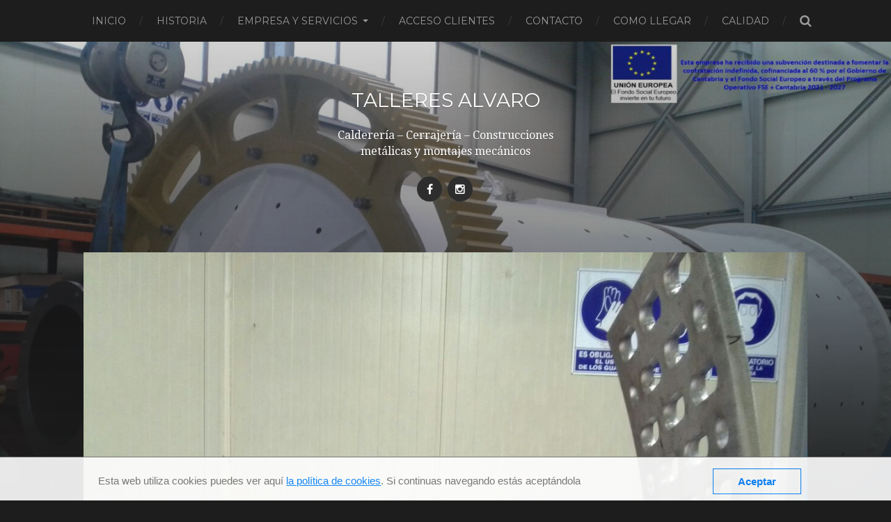

--- FILE ---
content_type: text/html; charset=UTF-8
request_url: http://talleresalvaro.es/?page_id=121
body_size: 27513
content:
<!DOCTYPE html>

<html class="no-js" lang="es">

	<head profile="http://gmpg.org/xfn/11">
		
		<meta http-equiv="Content-Type" content="text/html; charset=UTF-8" />
		<meta name="viewport" content="width=device-width, initial-scale=1.0, maximum-scale=1.0, user-scalable=no" >
		 
		<title>Transformación de chapa &#8211; Talleres Alvaro</title>
<meta name='robots' content='max-image-preview:large' />
<script>document.documentElement.className = document.documentElement.className.replace("no-js","js");</script>
<link rel='dns-prefetch' href='//s.w.org' />
<link rel="alternate" type="application/rss+xml" title="Talleres Alvaro &raquo; Feed" href="http://talleresalvaro.es/?feed=rss2" />
<link rel="alternate" type="application/rss+xml" title="Talleres Alvaro &raquo; Feed de los comentarios" href="http://talleresalvaro.es/?feed=comments-rss2" />
		<script type="text/javascript">
			window._wpemojiSettings = {"baseUrl":"https:\/\/s.w.org\/images\/core\/emoji\/13.0.1\/72x72\/","ext":".png","svgUrl":"https:\/\/s.w.org\/images\/core\/emoji\/13.0.1\/svg\/","svgExt":".svg","source":{"concatemoji":"http:\/\/talleresalvaro.es\/wp-includes\/js\/wp-emoji-release.min.js?ver=5.7.14"}};
			!function(e,a,t){var n,r,o,i=a.createElement("canvas"),p=i.getContext&&i.getContext("2d");function s(e,t){var a=String.fromCharCode;p.clearRect(0,0,i.width,i.height),p.fillText(a.apply(this,e),0,0);e=i.toDataURL();return p.clearRect(0,0,i.width,i.height),p.fillText(a.apply(this,t),0,0),e===i.toDataURL()}function c(e){var t=a.createElement("script");t.src=e,t.defer=t.type="text/javascript",a.getElementsByTagName("head")[0].appendChild(t)}for(o=Array("flag","emoji"),t.supports={everything:!0,everythingExceptFlag:!0},r=0;r<o.length;r++)t.supports[o[r]]=function(e){if(!p||!p.fillText)return!1;switch(p.textBaseline="top",p.font="600 32px Arial",e){case"flag":return s([127987,65039,8205,9895,65039],[127987,65039,8203,9895,65039])?!1:!s([55356,56826,55356,56819],[55356,56826,8203,55356,56819])&&!s([55356,57332,56128,56423,56128,56418,56128,56421,56128,56430,56128,56423,56128,56447],[55356,57332,8203,56128,56423,8203,56128,56418,8203,56128,56421,8203,56128,56430,8203,56128,56423,8203,56128,56447]);case"emoji":return!s([55357,56424,8205,55356,57212],[55357,56424,8203,55356,57212])}return!1}(o[r]),t.supports.everything=t.supports.everything&&t.supports[o[r]],"flag"!==o[r]&&(t.supports.everythingExceptFlag=t.supports.everythingExceptFlag&&t.supports[o[r]]);t.supports.everythingExceptFlag=t.supports.everythingExceptFlag&&!t.supports.flag,t.DOMReady=!1,t.readyCallback=function(){t.DOMReady=!0},t.supports.everything||(n=function(){t.readyCallback()},a.addEventListener?(a.addEventListener("DOMContentLoaded",n,!1),e.addEventListener("load",n,!1)):(e.attachEvent("onload",n),a.attachEvent("onreadystatechange",function(){"complete"===a.readyState&&t.readyCallback()})),(n=t.source||{}).concatemoji?c(n.concatemoji):n.wpemoji&&n.twemoji&&(c(n.twemoji),c(n.wpemoji)))}(window,document,window._wpemojiSettings);
		</script>
		<style type="text/css">
img.wp-smiley,
img.emoji {
	display: inline !important;
	border: none !important;
	box-shadow: none !important;
	height: 1em !important;
	width: 1em !important;
	margin: 0 .07em !important;
	vertical-align: -0.1em !important;
	background: none !important;
	padding: 0 !important;
}
</style>
	<link rel='stylesheet' id='argpd-cookies-banner-css'  href='http://talleresalvaro.es/wp-content/plugins/adapta-rgpd/assets/css/cookies-banner-modern-light.css?ver=1.0.0' type='text/css' media='all' />
<link rel='stylesheet' id='argpd-informbox-css'  href='http://talleresalvaro.es/wp-content/plugins/adapta-rgpd/assets/css/inform-box-simple.css?ver=1.0.0' type='text/css' media='all' />
<link rel='stylesheet' id='wp-block-library-css'  href='http://talleresalvaro.es/wp-includes/css/dist/block-library/style.min.css?ver=5.7.14' type='text/css' media='all' />
<link rel='stylesheet' id='contact-form-7-css'  href='http://talleresalvaro.es/wp-content/plugins/contact-form-7/includes/css/styles.css?ver=5.0.4' type='text/css' media='all' />
<link rel='stylesheet' id='responsive-lightbox-fancybox-css'  href='http://talleresalvaro.es/wp-content/plugins/responsive-lightbox/assets/fancybox/jquery.fancybox.min.css?ver=2.0.5' type='text/css' media='all' />
<link rel='stylesheet' id='wp-date-remover-css'  href='http://talleresalvaro.es/wp-content/plugins/wp-date-remover/public/css/wp-date-remover-public.css?ver=1.0.0' type='text/css' media='all' />
<link rel='stylesheet' id='font-awesome-jgcciw-css'  href='http://talleresalvaro.es/wp-content/plugins/jgc-contact-info-widget/css/font-awesome.min.css?ver=5.7.14' type='text/css' media='all' />
<link rel='stylesheet' id='jgcciw-style-css'  href='http://talleresalvaro.es/wp-content/plugins/jgc-contact-info-widget/css/jgcciw-style.css?ver=1.0.0' type='text/css' media='all' />
<link rel='stylesheet' id='hitchcock_google_fonts-css'  href='//fonts.googleapis.com/css?family=Montserrat%3A400%2C700%7CDroid+Serif%3A400%2C400italic%2C700%2C700italic&#038;ver=5.7.14' type='text/css' media='all' />
<link rel='stylesheet' id='hitchcock_fontawesome-css'  href='http://talleresalvaro.es/wp-content/themes/hitchcock/fa/css/font-awesome.css?ver=5.7.14' type='text/css' media='all' />
<link rel='stylesheet' id='hitchcock_style-css'  href='http://talleresalvaro.es/wp-content/themes/hitchcock/style.css?ver=5.7.14' type='text/css' media='all' />
<script type='text/javascript' src='http://talleresalvaro.es/wp-includes/js/jquery/jquery.min.js?ver=3.5.1' id='jquery-core-js'></script>
<script type='text/javascript' src='http://talleresalvaro.es/wp-includes/js/jquery/jquery-migrate.min.js?ver=3.3.2' id='jquery-migrate-js'></script>
<script type='text/javascript' src='http://talleresalvaro.es/wp-content/plugins/responsive-lightbox/assets/fancybox/jquery.fancybox.min.js?ver=2.0.5' id='responsive-lightbox-fancybox-js'></script>
<script type='text/javascript' src='http://talleresalvaro.es/wp-content/plugins/responsive-lightbox/assets/infinitescroll/infinite-scroll.pkgd.min.js?ver=5.7.14' id='responsive-lightbox-infinite-scroll-js'></script>
<script type='text/javascript' id='responsive-lightbox-js-extra'>
/* <![CDATA[ */
var rlArgs = {"script":"fancybox","selector":"lightbox","customEvents":"","activeGalleries":"1","modal":"0","showOverlay":"1","showCloseButton":"1","enableEscapeButton":"1","hideOnOverlayClick":"1","hideOnContentClick":"0","cyclic":"0","showNavArrows":"1","autoScale":"1","scrolling":"yes","centerOnScroll":"1","opacity":"1","overlayOpacity":"70","overlayColor":"#666","titleShow":"1","titlePosition":"outside","transitions":"fade","easings":"swing","speeds":"300","changeSpeed":"300","changeFade":"100","padding":"5","margin":"5","videoWidth":"1080","videoHeight":"720","woocommerce_gallery":"0","ajaxurl":"http:\/\/talleresalvaro.es\/wp-admin\/admin-ajax.php","nonce":"fd2050b298"};
/* ]]> */
</script>
<script type='text/javascript' src='http://talleresalvaro.es/wp-content/plugins/responsive-lightbox/js/front.js?ver=2.0.5' id='responsive-lightbox-js'></script>
<script type='text/javascript' src='http://talleresalvaro.es/wp-content/plugins/wp-date-remover/public/js/wp-date-remover-public.js?ver=1.0.0' id='wp-date-remover-js'></script>
<script type='text/javascript' src='http://talleresalvaro.es/wp-content/themes/hitchcock/js/flexslider.js?ver=1' id='hitchcock_flexslider-js'></script>
<script type='text/javascript' src='http://talleresalvaro.es/wp-content/themes/hitchcock/js/doubletaptogo.js?ver=1' id='hitchcock_doubletaptogo-js'></script>
<script type='text/javascript' src='http://talleresalvaro.es/wp-content/plugins/adapta-rgpd/assets/js/cookies-banner.js?ver=1.0.0' id='argpd-cookies-banner-js'></script>
<link rel="https://api.w.org/" href="http://talleresalvaro.es/index.php?rest_route=/" /><link rel="alternate" type="application/json" href="http://talleresalvaro.es/index.php?rest_route=/wp/v2/pages/121" /><link rel="EditURI" type="application/rsd+xml" title="RSD" href="http://talleresalvaro.es/xmlrpc.php?rsd" />
<link rel="wlwmanifest" type="application/wlwmanifest+xml" href="http://talleresalvaro.es/wp-includes/wlwmanifest.xml" /> 
<meta name="generator" content="WordPress 5.7.14" />
<link rel="canonical" href="http://talleresalvaro.es/?page_id=121" />
<link rel='shortlink' href='http://talleresalvaro.es/?p=121' />
<link rel="alternate" type="application/json+oembed" href="http://talleresalvaro.es/index.php?rest_route=%2Foembed%2F1.0%2Fembed&#038;url=http%3A%2F%2Ftalleresalvaro.es%2F%3Fpage_id%3D121" />
<link rel="alternate" type="text/xml+oembed" href="http://talleresalvaro.es/index.php?rest_route=%2Foembed%2F1.0%2Fembed&#038;url=http%3A%2F%2Ftalleresalvaro.es%2F%3Fpage_id%3D121&#038;format=xml" />

		<!-- Customizer CSS --> 

		<style type="text/css">
		
																																																																																	
						
		</style> 

		<!-- /Customizer CSS -->

			
	</head>
	
	<body class="page-template-default page page-id-121 post single show-preview-titles">
		
		<div class="navigation">
			
			<div class="section-inner">
				
				<ul class="main-menu">
																		
					<li id="menu-item-136" class="menu-item menu-item-type-custom menu-item-object-custom menu-item-home menu-item-136"><a href="http://talleresalvaro.es/">Inicio</a></li>
<li id="menu-item-297" class="menu-item menu-item-type-post_type menu-item-object-page menu-item-297"><a href="http://talleresalvaro.es/?page_id=295">Historia</a></li>
<li id="menu-item-141" class="menu-item menu-item-type-post_type menu-item-object-page current-menu-ancestor current-menu-parent current_page_parent current_page_ancestor menu-item-has-children menu-item-141"><a href="http://talleresalvaro.es/?page_id=92">Empresa y servicios</a>
<ul class="sub-menu">
	<li id="menu-item-138" class="menu-item menu-item-type-post_type menu-item-object-page menu-item-138"><a href="http://talleresalvaro.es/?page_id=94">Calderería</a></li>
	<li id="menu-item-139" class="menu-item menu-item-type-post_type menu-item-object-page menu-item-139"><a href="http://talleresalvaro.es/?page_id=96">Cerrajería</a></li>
	<li id="menu-item-142" class="menu-item menu-item-type-post_type menu-item-object-page menu-item-142"><a href="http://talleresalvaro.es/?page_id=115">Estructuras metálicas</a></li>
	<li id="menu-item-143" class="menu-item menu-item-type-post_type menu-item-object-page menu-item-143"><a href="http://talleresalvaro.es/?page_id=119">Mantenimiento Industrial</a></li>
	<li id="menu-item-144" class="menu-item menu-item-type-post_type menu-item-object-page menu-item-144"><a href="http://talleresalvaro.es/?page_id=117">Montajes mecánicos</a></li>
	<li id="menu-item-145" class="menu-item menu-item-type-post_type menu-item-object-page current-menu-item page_item page-item-121 current_page_item menu-item-145"><a href="http://talleresalvaro.es/?page_id=121" aria-current="page">Transformación de chapa</a></li>
</ul>
</li>
<li id="menu-item-137" class="menu-item menu-item-type-post_type menu-item-object-page menu-item-137"><a href="http://talleresalvaro.es/?page_id=126">Acceso clientes</a></li>
<li id="menu-item-140" class="menu-item menu-item-type-post_type menu-item-object-page menu-item-140"><a href="http://talleresalvaro.es/?page_id=124">Contacto</a></li>
<li id="menu-item-307" class="menu-item menu-item-type-custom menu-item-object-custom menu-item-307"><a href="https://www.google.com/maps/place/Talleres+Alvaro+S+L/@43.3953283,-4.0045412,16.38z/data=!4m8!1m2!2m1!1sbarrio+la+venta+s-12,+39312,+rumoroso!3m4!1s0xd493f3070780f15:0xc51dcedf7aac2579!8m2!3d43.3963655!4d-3.9999495">Como llegar</a></li>
<li id="menu-item-2251" class="menu-item menu-item-type-post_type menu-item-object-page menu-item-2251"><a href="http://talleresalvaro.es/?page_id=2233">Calidad</a></li>
					
					<li class="header-search">
						<form method="get" class="search-form" id="search-form" action="http://talleresalvaro.es/">
							<input type="search" class="search-field" name="s" placeholder="Formulario de búsqueda" /> 
							<a class="search-button" onclick="document.getElementById( 'search-form' ).submit(); return false;"><div class="fa fw fa-search"></div></a>
						</form>
					</li>
					
				</ul>
				
				<div class="clear"></div>
				
			</div><!-- .section-inner -->
			
			<div class="nav-toggle">
					
				<div class="bars">
					<div class="bar"></div>
					<div class="bar"></div>
					<div class="bar"></div>
				</div>
				
			</div><!-- .nav-toggle -->
			
			<div class="mobile-navigation">
			
				<ul class="mobile-menu">
																			
					<li class="menu-item menu-item-type-custom menu-item-object-custom menu-item-home menu-item-136"><a href="http://talleresalvaro.es/">Inicio</a></li>
<li class="menu-item menu-item-type-post_type menu-item-object-page menu-item-297"><a href="http://talleresalvaro.es/?page_id=295">Historia</a></li>
<li class="menu-item menu-item-type-post_type menu-item-object-page current-menu-ancestor current-menu-parent current_page_parent current_page_ancestor menu-item-has-children menu-item-141"><a href="http://talleresalvaro.es/?page_id=92">Empresa y servicios</a>
<ul class="sub-menu">
	<li class="menu-item menu-item-type-post_type menu-item-object-page menu-item-138"><a href="http://talleresalvaro.es/?page_id=94">Calderería</a></li>
	<li class="menu-item menu-item-type-post_type menu-item-object-page menu-item-139"><a href="http://talleresalvaro.es/?page_id=96">Cerrajería</a></li>
	<li class="menu-item menu-item-type-post_type menu-item-object-page menu-item-142"><a href="http://talleresalvaro.es/?page_id=115">Estructuras metálicas</a></li>
	<li class="menu-item menu-item-type-post_type menu-item-object-page menu-item-143"><a href="http://talleresalvaro.es/?page_id=119">Mantenimiento Industrial</a></li>
	<li class="menu-item menu-item-type-post_type menu-item-object-page menu-item-144"><a href="http://talleresalvaro.es/?page_id=117">Montajes mecánicos</a></li>
	<li class="menu-item menu-item-type-post_type menu-item-object-page current-menu-item page_item page-item-121 current_page_item menu-item-145"><a href="http://talleresalvaro.es/?page_id=121" aria-current="page">Transformación de chapa</a></li>
</ul>
</li>
<li class="menu-item menu-item-type-post_type menu-item-object-page menu-item-137"><a href="http://talleresalvaro.es/?page_id=126">Acceso clientes</a></li>
<li class="menu-item menu-item-type-post_type menu-item-object-page menu-item-140"><a href="http://talleresalvaro.es/?page_id=124">Contacto</a></li>
<li class="menu-item menu-item-type-custom menu-item-object-custom menu-item-307"><a href="https://www.google.com/maps/place/Talleres+Alvaro+S+L/@43.3953283,-4.0045412,16.38z/data=!4m8!1m2!2m1!1sbarrio+la+venta+s-12,+39312,+rumoroso!3m4!1s0xd493f3070780f15:0xc51dcedf7aac2579!8m2!3d43.3963655!4d-3.9999495">Como llegar</a></li>
<li class="menu-item menu-item-type-post_type menu-item-object-page menu-item-2251"><a href="http://talleresalvaro.es/?page_id=2233">Calidad</a></li>
					
				</ul>
				
				<form method="get" class="search-form" id="search-form" action="http://talleresalvaro.es/">
	<input type="search" class="search-field" placeholder="Formulario de búsqueda" name="s" id="s" /> 
	<a class="search-button" onclick="document.getElementById( 'search-form' ).submit(); return false;"><div class="fa fw fa-search"></div></a>
</form>			
			</div><!-- .mobile-navigation -->
			
		</div><!-- .navigation -->

				
		<div class="header-image" style="background-image: url( http://talleresalvaro.es/wp-content/uploads/2022/08/cropped-Molino-para-subvencion.jpg );"></div>
	
		<div class="header section-inner">
		
					
				<h2 class="blog-title">
					<a href="http://talleresalvaro.es" title="Talleres Alvaro &mdash; Calderería - Cerrajería - Construcciones metálicas y montajes mecánicos" rel="home">Talleres Alvaro</a>
				</h2>
				
						
				<p class="blog-description">Calderería &#8211; Cerrajería &#8211; Construcciones metálicas y montajes mecánicos</p>
			
						
				<ul class="social-menu">
							
					<li id="menu-item-224" class="menu-item menu-item-type-custom menu-item-object-custom menu-item-224"><a href="https://www.facebook.com/Talleres-Álvaro-Calderería-2684099065149437/?modal=admin_todo_tour"><span class="screen-reader-text">Facebook</span></a></li>
<li id="menu-item-226" class="menu-item menu-item-type-custom menu-item-object-custom menu-item-226"><a href="https://www.instagram.com/talleresalvaro/"><span class="screen-reader-text">Instagram</span></a></li>
					
				</ul><!-- .social-menu -->
			
						
		</div><!-- .header -->
<div class="content section-inner">		

		
		<div class="post single post-121 page type-page status-publish has-post-thumbnail hentry">
			
			<div class="post-container">
		
						
						
				<div class="featured-media">
		
					<img width="1200" height="1600" src="http://talleresalvaro.es/wp-content/uploads/2018/09/IMG-20160429-WA0001.jpg" class="attachment-post-image size-post-image wp-post-image" alt="" loading="lazy" srcset="http://talleresalvaro.es/wp-content/uploads/2018/09/IMG-20160429-WA0001.jpg 1200w, http://talleresalvaro.es/wp-content/uploads/2018/09/IMG-20160429-WA0001-225x300.jpg 225w, http://talleresalvaro.es/wp-content/uploads/2018/09/IMG-20160429-WA0001-768x1024.jpg 768w, http://talleresalvaro.es/wp-content/uploads/2018/09/IMG-20160429-WA0001-508x677.jpg 508w" sizes="(max-width: 1200px) 100vw, 1200px" />					
				</div><!-- .featured-media -->
					
						
			<div class="post-header">
												
				<h1 class="post-title">Transformación de chapa</h1>			
			</div>
			
			<div class="post-inner">
				    
			    <div class="post-content">
			    
					<p style="text-align: justify;">En Talleres Álvaro somos especialistas en construcción de abrazaderas de todos los diámetros y en todas las calidades. Así mismo realizamos todo tipo de transformación de chapas para dar respuesta a sus necesidades. Realizamos curvados tanto de chapas como de tuberías, corte, torsionado artístico, etc.&nbsp;</p>
<p style="text-align: justify;">Díganos en que quiere transformar su idea y nosotros lo realizaremos.&nbsp;</p>
<div class="rl-gallery-container rl-loading" id="rl-gallery-container-1" data-gallery_id="277"> <div class="rl-gallery rl-basicgrid-gallery " id="rl-gallery-1" data-gallery_no="1"> <div class="rl-gallery-item"><a href="http://talleresalvaro.es/wp-content/uploads/2018/09/IMG-20160429-WA0001-768x1024.jpg" title="Curvado de rejilla para filtro." data-rl_title="Curvado de rejilla para filtro." class="rl-gallery-link" data-rl_caption="" data-rel="lightbox-gallery-1"><img src="http://talleresalvaro.es/wp-content/uploads/2018/09/IMG-20160429-WA0001-225x300.jpg" width="225" height="300" /></a></div><div class="rl-gallery-item"><a href="http://talleresalvaro.es/wp-content/uploads/2018/09/2014-06-10-14.31.26-768x576.jpg" title="Abrazaderas." data-rl_title="Abrazaderas." class="rl-gallery-link" data-rl_caption="" data-rel="lightbox-gallery-1"><img src="http://talleresalvaro.es/wp-content/uploads/2018/09/2014-06-10-14.31.26-300x225.jpg" width="300" height="225" /></a></div><div class="rl-gallery-item"><a href="http://talleresalvaro.es/wp-content/uploads/2018/09/IMG_20160502_095452-768x576.jpg" title="Rejilla protectora para filtro." data-rl_title="Rejilla protectora para filtro." class="rl-gallery-link" data-rl_caption="" data-rel="lightbox-gallery-1"><img src="http://talleresalvaro.es/wp-content/uploads/2018/09/IMG_20160502_095452-300x225.jpg" width="300" height="225" /></a></div><div class="rl-gallery-item"><a href="http://talleresalvaro.es/wp-content/uploads/2018/09/Abrazaderas-Acero-Inoxidable.jpg" title="Abrazaderas." data-rl_title="Abrazaderas." class="rl-gallery-link" data-rl_caption="" data-rel="lightbox-gallery-1"><img src="http://talleresalvaro.es/wp-content/uploads/2018/09/Abrazaderas-Acero-Inoxidable-300x225.jpg" width="300" height="225" /></a></div><div class="rl-gallery-item"><a href="http://talleresalvaro.es/wp-content/uploads/2018/09/Abarcones.jpg" title="Curvado." data-rl_title="Curvado." class="rl-gallery-link" data-rl_caption="" data-rel="lightbox-gallery-1"><img src="http://talleresalvaro.es/wp-content/uploads/2018/09/Abarcones-300x225.jpg" width="300" height="225" /></a></div><div class="rl-gallery-item"><a href="http://talleresalvaro.es/wp-content/uploads/2018/09/20151105_124329-768x461.jpg" title="Abrazaderas." data-rl_title="Abrazaderas." class="rl-gallery-link" data-rl_caption="" data-rel="lightbox-gallery-1"><img src="http://talleresalvaro.es/wp-content/uploads/2018/09/20151105_124329-300x180.jpg" width="300" height="180" /></a></div><div class="rl-gallery-item"><a href="http://talleresalvaro.es/wp-content/uploads/2018/09/20150904_124953-768x461.jpg" title="Construcción y curvado de tubería." data-rl_title="Construcción y curvado de tubería." class="rl-gallery-link" data-rl_caption="" data-rel="lightbox-gallery-1"><img src="http://talleresalvaro.es/wp-content/uploads/2018/09/20150904_124953-300x180.jpg" width="300" height="180" /></a></div><div class="rl-gallery-item"><a href="http://talleresalvaro.es/wp-content/uploads/2018/09/20150723_110635-768x461.jpg" title="Abrazaderas inoxidable." data-rl_title="Abrazaderas inoxidable." class="rl-gallery-link" data-rl_caption="" data-rel="lightbox-gallery-1"><img src="http://talleresalvaro.es/wp-content/uploads/2018/09/20150723_110635-300x180.jpg" width="300" height="180" /></a></div><div class="rl-gallery-item"><a href="http://talleresalvaro.es/wp-content/uploads/2018/09/2013-07-11-10.05.04-768x576.jpg" title="Torsionado artístico." data-rl_title="Torsionado artístico." class="rl-gallery-link" data-rl_caption="" data-rel="lightbox-gallery-1"><img src="http://talleresalvaro.es/wp-content/uploads/2018/09/2013-07-11-10.05.04-300x225.jpg" width="300" height="225" /></a></div> </div> </div>
			    
			    </div><!-- .post-content -->
			    
			    <div class="clear"></div>
			    
			    	
			</div><!-- .post-inner -->
			
						
			</div><!-- .post-container -->
		
		</div><!-- .post -->
		
	
	<div class="clear"></div>
	
</div><!-- .content -->
								
<div class="credits section-inner">
			
	<p>&copy; 2026 <a href="http://talleresalvaro.es">Talleres Alvaro</a></p>
	<p>Tema de <a href="http://www.andersnoren.se">Anders Nor&eacute;n</a></p>
	
	<div class="clear"></div>
	
</div><!-- .credits -->

		<script type="text/javascript">
				</script>
	
<div class="argpd-footer">
	<ul>
		<li><a href="http://talleresalvaro.es/?page_id=24">Aviso Legal</a></li> 
		<li><a href="http://talleresalvaro.es/?page_id=12">Política de Privacidad</a></li>
		<li><a href="http://talleresalvaro.es/?page_id=25">Política de Cookies</a></li>
	</ul>
</div>

<div class="argpd-cookies" id="cookies-consentimiento">
	<div class="argpd-cookies-bar">
    	Esta web utiliza cookies  puedes ver aquí <a class="argpd-cookies-politica" target="_blank" rel="nofollow" href="http://talleresalvaro.es/?page_id=25"> la política de cookies</a>. Si continuas navegando estás aceptándola   


   		<button id="argpd-cookies-btn" >Aceptar</button>   
   	</div>
</div>    
<link rel='stylesheet' id='basecss-css'  href='http://talleresalvaro.es/wp-content/plugins/eu-cookie-law/css/style.css?ver=5.7.14' type='text/css' media='all' />
<link rel='stylesheet' id='responsive-lightbox-gallery-css'  href='http://talleresalvaro.es/wp-content/plugins/responsive-lightbox/css/gallery.css?ver=2.0.5' type='text/css' media='all' />
<style id='responsive-lightbox-gallery-inline-css' type='text/css'>

					.rl-gallery .rl-gallery-link {
						border: 0px solid #000000;
					}
					.rl-gallery .rl-gallery-link .rl-gallery-item-title {
						color: #ffffff;
					}
					.rl-gallery .rl-gallery-link .rl-gallery-item-caption {
						color: #cccccc;
					}
					.rl-gallery .rl-gallery-link .rl-gallery-caption,
					.rl-gallery .rl-gallery-link:after {
						background-color: rgba( 0, 0, 0, 0.8 );
					}
					[class^="rl-hover-icon-"] .rl-gallery-link:before,
					[class*=" rl-hover-icon-"] .rl-gallery-link:before {
						color: #ffffff;
						background-color: rgba( 0, 0, 0, 0.8 );
					}
				
</style>
<link rel='stylesheet' id='responsive-lightbox-basicgrid-gallery-css'  href='http://talleresalvaro.es/wp-content/plugins/responsive-lightbox/css/gallery-basicgrid.css?ver=2.0.5' type='text/css' media='all' />
<style id='responsive-lightbox-basicgrid-gallery-inline-css' type='text/css'>

			#rl-gallery-container-1 .rl-basicgrid-gallery {
				padding: -2px;
			}
			#rl-gallery-container-1 .rl-basicgrid-gallery .rl-gallery-item {
				width: calc(33.333333333333% - 2px);
				margin: 1px;
			}
			@media all and (min-width: 1200px) {
				#rl-gallery-container-1 .rl-basicgrid-gallery .rl-gallery-item {
					width: calc(25% - 2px);
				}
			}
			@media all and (min-width: 992px) and (max-width: 1200px) {
				#rl-gallery-container-1 .rl-basicgrid-gallery .rl-gallery-item {
					width: calc(33.333333333333% - 2px);
				}
			}
			@media all and (min-width: 768px) and (max-width: 992px) {
				#rl-gallery-container-1 .rl-basicgrid-gallery .rl-gallery-item {
					width: calc(50% - 2px);
				}
			}
			@media all and (max-width: 768px) {
				#rl-gallery-container-1 .rl-basicgrid-gallery .rl-gallery-item {
					width: calc(100% - 2px);
				}
			}
		
</style>
<script type='text/javascript' id='contact-form-7-js-extra'>
/* <![CDATA[ */
var wpcf7 = {"apiSettings":{"root":"http:\/\/talleresalvaro.es\/index.php?rest_route=\/contact-form-7\/v1","namespace":"contact-form-7\/v1"},"recaptcha":{"messages":{"empty":"Por favor, prueba que no eres un robot."}}};
/* ]]> */
</script>
<script type='text/javascript' src='http://talleresalvaro.es/wp-content/plugins/contact-form-7/includes/js/scripts.js?ver=5.0.4' id='contact-form-7-js'></script>
<script type='text/javascript' src='http://talleresalvaro.es/wp-content/themes/hitchcock/js/global.js?ver=5.7.14' id='hitchcock_global-js'></script>
<script type='text/javascript' src='http://talleresalvaro.es/wp-includes/js/comment-reply.min.js?ver=5.7.14' id='comment-reply-js'></script>
<script type='text/javascript' id='pplb_logout_js-js-extra'>
/* <![CDATA[ */
var pplb_ajax = {"ajaxurl":"http:\/\/talleresalvaro.es\/wp-admin\/admin-ajax.php"};
/* ]]> */
</script>
<script type='text/javascript' src='http://talleresalvaro.es/wp-content/plugins/protected-posts-logout-button/logout.js' id='pplb_logout_js-js'></script>
<script type='text/javascript' src='http://talleresalvaro.es/wp-includes/js/wp-embed.min.js?ver=5.7.14' id='wp-embed-js'></script>
<script type='text/javascript' id='eucookielaw-scripts-js-extra'>
/* <![CDATA[ */
var eucookielaw_data = {"euCookieSet":"1","autoBlock":"0","expireTimer":"0","scrollConsent":"0","networkShareURL":"","isCookiePage":"","isRefererWebsite":""};
/* ]]> */
</script>
<script type='text/javascript' src='http://talleresalvaro.es/wp-content/plugins/eu-cookie-law/js/scripts.js?ver=3.0.5' id='eucookielaw-scripts-js'></script>

</body>
</html>

--- FILE ---
content_type: text/css
request_url: http://talleresalvaro.es/wp-content/plugins/jgc-contact-info-widget/css/jgcciw-style.css?ver=1.0.0
body_size: 2835
content:
.jgc-social-icon-fa-square:before {
	font-family: FontAwesome;
	content:"\f180";
	display: inline-block;
	-webkit-font-smoothing: antialiased;
	vertical-align: middle;
	font-size: 24px;
}
a[href*="facebook.com"].jgc-social-icon-fa-square:before {
	content: "\f230";
	color:#3B5998;
}
a[href*="twitter.com"].jgc-social-icon-fa-square:before {
	content: "\f081";
	color:#1DA1F2;
}
a[href*="plus.google.com"].jgc-social-icon-fa-square:before {
	content: "\f0d4";
	color:#DB4437;
}
a[href*="linkedin.com"].jgc-social-icon-fa-square:before {
	content: "\f08c";
	color:#1C87BD;
}
a[href*="youtube.com"].jgc-social-icon-fa-square:before {
	content: "\f166";
	color:#E62117;
}
a[href*="wordpress.com"].jgc-social-icon-fa-square:before, a[href*="wordpress.org"].jgc-social-icon-fa-square:before {
	content: "\f19a";
	color:#0087BE;
}
a[href*="instagram.com"].jgc-social-icon-fa-square:before {
	content: "\f16d";
	color:#E75551;
}
a[href*="pinterest.com"].jgc-social-icon-fa-square:before {
	content: "\f0d3";
	color:#BD081C;
}
a[href*="github.com"].jgc-social-icon-fa-square:before {
	content: "\f092";
	color:#333333;
}
a[href*="skype.com"].jgc-social-icon-fa-square:before {
	content: "\f17e";
	color:#00AFF0;
}
a[href*="vimeo.com"].jgc-social-icon-fa-square:before {
	content: "\f194";
	color:#00ADEF;
}
a[href*="mailto:"].jgc-social-icon-fa-square:before {
	content: "\f199";
}
a[href*="/feed/"].jgc-social-icon-fa-square:before {
	content: "\f09e";
	color:#FF9900;
}

/* Inherit color */
div.jgc-social-icon-no-color a[href*="facebook.com"].jgc-social-icon-fa-square:before,
div.jgc-social-icon-no-color a[href*="twitter.com"].jgc-social-icon-fa-square:before,
div.jgc-social-icon-no-color a[href*="plus.google.com"].jgc-social-icon-fa-square:before,
div.jgc-social-icon-no-color a[href*="linkedin.com"].jgc-social-icon-fa-square:before,
div.jgc-social-icon-no-color a[href*="youtube.com"].jgc-social-icon-fa-square:before,
div.jgc-social-icon-no-color a[href*="wordpress.com"].jgc-social-icon-fa-square:before,
div.jgc-social-icon-no-color a[href*="wordpress.org"].jgc-social-icon-fa-square:before,
div.jgc-social-icon-no-color a[href*="instagram.com"].jgc-social-icon-fa-square:before,
div.jgc-social-icon-no-color a[href*="pinterest.com"].jgc-social-icon-fa-square:before,
div.jgc-social-icon-no-color a[href*="github.com"].jgc-social-icon-fa-square:before,
div.jgc-social-icon-no-color a[href*="skype.com"].jgc-social-icon-fa-square:before,
div.jgc-social-icon-no-color a[href*="vimeo.com"].jgc-social-icon-fa-square:before,
div.jgc-social-icon-no-color a[href*="mailto:"].jgc-social-icon-fa-square:before,
div.jgc-social-icon-no-color a[href*="/feed/"].jgc-social-icon-fa-square:before{
	color:inherit;
}
.jgcciw-free-text-wrapper{
	margin-bottom: 5px;
}

--- FILE ---
content_type: text/javascript
request_url: http://talleresalvaro.es/wp-content/plugins/adapta-rgpd/assets/js/cookies-banner.js?ver=1.0.0
body_size: 895
content:

jQuery(function ($) {

    'use strict';

    window.Adapta_RGPD = window.Adapta_RGPD || {};  

          
    Adapta_RGPD.cookiesAceptar= function() {        
        localStorage.cookies_consentimiento = (localStorage.cookies_consentimiento || 0); 
        localStorage.cookies_consentimiento++; 
        $('#cookies-consentimiento').hide(); 
    }
    
    Adapta_RGPD.cookiesInit= function() {
        if (localStorage.cookies_consentimiento>0){ 
            $('#cookies-consentimiento').hide(); 
        } 
    }

    // load events     
    Adapta_RGPD.cargarEventos= function(){
        $("#argpd-cookies-btn").click(function(){            
            Adapta_RGPD.cookiesAceptar();
        });
    } 

    // init     
    Adapta_RGPD.init = function(){

        Adapta_RGPD.cargarEventos();
            
        Adapta_RGPD.cookiesInit();        
    } 

    Adapta_RGPD.init();

});

